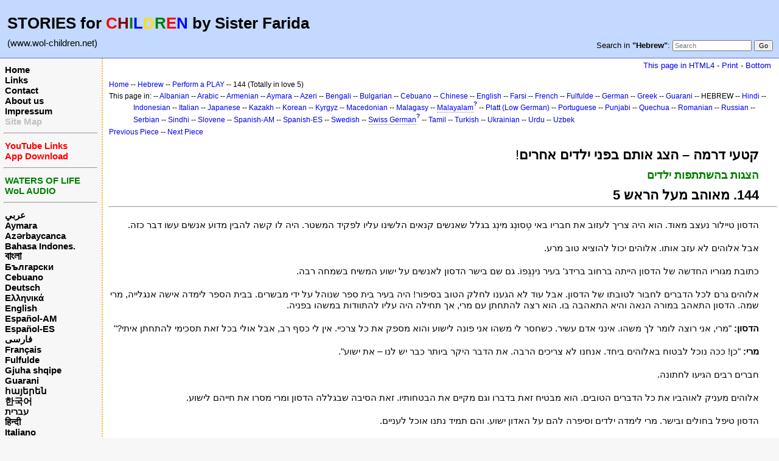

--- FILE ---
content_type: text/html; charset=UTF-8
request_url: http://www.wol-children.net/index.php?n=Hebrew.GTdramaCh144
body_size: 5565
content:
<!DOCTYPE html>
<html lang="he">
<head>
  <title>Hebrew, Dramas: Piece 144 - מאוהב מעל הראש 5 | Waters of Life for Children</title>
  <meta name="viewport" content="width=device-width, initial-scale=1"/>
  <link rel='stylesheet' href='http://www.wol-children.net/pub/skins/index/skin.css' type='text/css' />
  <!--HTMLHeader--><style type='text/css'><!--.noPmTOC, .PmTOCdiv:empty {display:none;}
.PmTOCdiv { display: inline-block; font-size: 13px; overflow: auto; max-height: 500px;}
.PmTOCdiv a { text-decoration: none; display: block; line-height: 1;}
.back-arrow {font-size: .8rem; text-decoration: none; vertical-align: text-top;}
#PmTOCchk + label {cursor: pointer;}
#PmTOCchk {display: none;}
#PmTOCchk:not(:checked) + label > .pmtoc-show {display: none;}
#PmTOCchk:checked + label > .pmtoc-hide {display: none;}
#PmTOCchk:checked + label + div {display: none;}table.sortable th { cursor: pointer; }
table.sortable th::after { color: transparent; content: "\00A0\025B8"; }
table.sortable th:hover::after { color: inherit; content: "\00A0\025B8"; }
table.sortable th.dir-u::after { color: inherit; content: "\00A0\025BE"; }
table.sortable th.dir-d::after { color: inherit; content: "\00A0\025B4"; }
--></style><meta http-equiv='Content-Type' content='text/html; charset=utf-8' />  <meta name='robots' content='index,follow' />

</head>
<body>
  <div id="bodywrap">
    <input id="wikileft-toggle" type="checkbox"/>
    <label for="wikileft-toggle" id="wikileft-toggle-label"></label>

    <input id="wikihead-search-toggle" type="checkbox"/>
    <label for="wikihead-search-toggle" id="wikihead-search-toggle-label"></label>
    <input id="wikicmds-toggle" type="checkbox"/>


<!--PageHeaderFmt-->
    <header id="wikihead">	
      <div id="wikihead-content">
	    <h2><big><strong>STORIES for <span  style='color: red;'>C</span><span  style='color: maroon;'>H</span><span  style='color: green;'>I</span><span  style='color: blue;'>L</span><span  style='color: #f9e000;'>D</span><span  style='color: green;'>R</span><span  style='color: red;'>E</span><span  style='color: blue;'>N</span> by Sister Farida</strong></big></h2>
<p><big>(www.wol-children.net)</big>
</p>


	    <form id="wikihead-searchform" action="http://www.wol-children.net/index.php" method="get">
          <span id="wikihead-searchlink">Search in <b>"Hebrew"</b>:</span>
          <input type="hidden" name="n" value="Hebrew.GTdramaCh144" />
          <input type="hidden" name="action" value="search" />
          <input id="wikihead-searchquery" type="search" name="q" value="" class="inputbox searchbox" placeholder="Search" />
          <input id="wikihead-searchsubmitbtn" type="submit" class="inputbutton searchbutton" value="Go" />
        </form>
		
      </div><!--wikiheadcontent-->
    </header><!--wikihead-->
<!--/PageHeaderFmt-->

    <div id="wikimid">
<!--PageLeftFmt-->
      <nav id="wikisidebar">
        <div id="wikileft">
          <p class='sidehead'> <a class='wikilink' href='http://www.wol-children.net/index.php?n=Main.Main'>Home</a><br /> <a class='wikilink' href='http://www.wol-children.net/index.php?n=Main.Links'>Links</a><br /> <a class='wikilink' href='http://www.wol-children.net/index.php?n=Main.Contact'>Contact</a><br /> <a class='wikilink' href='http://www.wol-children.net/index.php?n=Main.AboutUs'>About us</a><br /> <a class='wikilink' href='http://www.wol-children.net/index.php?n=Main.Impressum'>Impressum</a><br /> <a class='wikilink' href='http://www.wol-children.net/index.php?n=Main.SiteMap'><span  style='color: silver;'>Site Map</span></a>
</p><hr />
<p class='sidehead'> <a class='wikilink' href='http://www.wol-children.net/index.php?n=Main.Links#Ch001'><span  style='color: red;'>YouTube Links</span></a><br /> <a class='wikilink' href='http://www.wol-children.net/index.php?n=Main.Links#Ch002'><span  style='color: red;'>App Download</span></a>
</p><hr />
<p class='sidehead'> <a target='_blank'  class='urllink' href='http://www.waters-of-life.net' rel='nofollow'><span  style='color: green;'>WATERS OF LIFE</span></a><br /> <a target='_blank'  class='urllink' href='http://www.wol-audio.net' rel='nofollow'><span  style='color: green;'>WoL AUDIO</span></a>
</p><hr />
<p class='sidehead'> <a class='wikilink' href='http://www.wol-children.net/index.php?n=Arabic.Main'>عربي</a><br /> <a class='wikilink' href='http://www.wol-children.net/index.php?n=Aymara.Main'>Aymara</a><br /> <a class='wikilink' href='http://www.wol-children.net/index.php?n=Azeri.Main'>Azərbaycanca</a><br /> <a class='wikilink' href='http://www.wol-children.net/index.php?n=Indonesian.Main'>Bahasa Indones.</a><br /> <a class='wikilink' href='http://www.wol-children.net/index.php?n=Bengali.Main'><big>বাংলা</big></a><br /> <a class='wikilink' href='http://www.wol-children.net/index.php?n=Bulgarian.Main'>Български</a><br /> <a class='wikilink' href='http://www.wol-children.net/index.php?n=Cebuano.Main'>Cebuano</a><br /> <a class='wikilink' href='http://www.wol-children.net/index.php?n=German.Main'>Deutsch</a><br /> <a class='wikilink' href='http://www.wol-children.net/index.php?n=Greek.Main'>Ελληνικά</a><br /> <a class='wikilink' href='http://www.wol-children.net/index.php?n=English.Main'>English</a><br /> <a class='wikilink' href='http://www.wol-children.net/index.php?n=Spanish.Main'>Español-AM</a><br /> <a class='wikilink' href='http://www.wol-children.net/index.php?n=Espa%c3%b1ol.Main'>Español-ES</a><br /> <a class='wikilink' href='http://www.wol-children.net/index.php?n=Farsi.Main'>فارسی</a><br /> <a class='wikilink' href='http://www.wol-children.net/index.php?n=French.Main'>Français</a><br /> <a class='wikilink' href='http://www.wol-children.net/index.php?n=Fulfulde.Main'>Fulfulde</a><br /> <a class='wikilink' href='http://www.wol-children.net/index.php?n=Albanian.Main'>Gjuha shqipe</a><br /> <a class='wikilink' href='http://www.wol-children.net/index.php?n=Guarani.Main'>Guarani</a><br /> <a class='wikilink' href='http://www.wol-children.net/index.php?n=Armenian.Main'>հայերեն</a><br /> <a class='wikilink' href='http://www.wol-children.net/index.php?n=Korean.Main'>한국어</a><br /> <a class='wikilink' href='http://www.wol-children.net/index.php?n=Hebrew.Main'>עברית</a><br /> <a class='wikilink' href='http://www.wol-children.net/index.php?n=Hindi.Main'>हिन्दी</a><br /> <a class='wikilink' href='http://www.wol-children.net/index.php?n=Italian.Main'>Italiano</a><br /> <a class='wikilink' href='http://www.wol-children.net/index.php?n=Kazakh.Main'>Қазақша</a><br /> <a class='wikilink' href='http://www.wol-children.net/index.php?n=Kyrgyz.Main'>Кыргызча</a><br /> <a class='wikilink' href='http://www.wol-children.net/index.php?n=Macedonian.Main'>Македонски</a><br /> <a class='wikilink' href='http://www.wol-children.net/index.php?n=Malagasy.Main'>Malagasy</a><br />  <span  style='color: silver;'><a style='color: silver' class='wikilink' href='http://www.wol-children.net/index.php?n=Malayalam.Main'><big>മലയാളം</big></a><br /></span> <a class='wikilink' href='http://www.wol-children.net/index.php?n=Japanese.Main'>日本語</a><br /> <a class='wikilink' href='http://www.wol-children.net/index.php?n=Uzbek.Main'>O‘zbek</a><br /> <a class='wikilink' href='http://www.wol-children.net/index.php?n=Platt.Main'>Plattdüütsch</a><br /> <a class='wikilink' href='http://www.wol-children.net/index.php?n=Portuguese.Main'>Português</a><br /> <a class='wikilink' href='http://www.wol-children.net/index.php?n=Punjabi.Main'>پن٘جابی</a><br /> <a class='wikilink' href='http://www.wol-children.net/index.php?n=Quechua.Main'>Quechua</a><br /> <a class='wikilink' href='http://www.wol-children.net/index.php?n=Romanian.Main'>Română</a><br /> <a class='wikilink' href='http://www.wol-children.net/index.php?n=Russian.Main'>Русский</a><br /> <a class='wikilink' href='http://www.wol-children.net/index.php?n=SwissGerman.Main'>Schwyzerdütsch</a><br /> <a class='wikilink' href='http://www.wol-children.net/index.php?n=Serbian.Main'>Srpski/Српски</a><br /> <a class='wikilink' href='http://www.wol-children.net/index.php?n=Sindhi.Main'>سِنڌِي‎</a><br /> <a class='wikilink' href='http://www.wol-children.net/index.php?n=Slovene.Main'>Slovenščina</a><br /> <a class='wikilink' href='http://www.wol-children.net/index.php?n=Swedish.Main'>Svenska</a><br /> <a class='wikilink' href='http://www.wol-children.net/index.php?n=Tamil.Main'>தமிழ்</a><br /> <a class='wikilink' href='http://www.wol-children.net/index.php?n=Turkish.Main'>Türkçe</a><br /> <a class='wikilink' href='http://www.wol-children.net/index.php?n=Ukrainian.Main'>Українська</a><br /> <a class='wikilink' href='http://www.wol-children.net/index.php?n=Urdu.Main'>اردو</a><br /> <a class='wikilink' href='http://www.wol-children.net/index.php?n=Chinese.Main'>中文</a>
</p>

        </div>
      </nav>
<!--/PageLeftFmt-->

      <div id="wikibody">
        <main>

        <div id='thispath'>
          <a rel="nofollow" href='html4.php?n=Hebrew.GTdramaCh144' title='If you have an older browser, use this site'>This page in HTML4</a> -
          <a rel="nofollow" href='http://www.wol-children.net/index.php?n=Hebrew.GTdramaCh144?action=print' target='_blank' title='Print this Page'>Print</a> -
          <a rel="nofollow" href='http://www.wol-children.net/index.php?n=Hebrew.GTdramaCh144#bottom' title='Go to bottom of this page'>Bottom</a>
        </div>

<!--PageText-->
<div id='wikitext'>
<p><span style='font-size:83%'> <a class='wikilink' href='http://www.wol-children.net/index.php?n=Main.Main'>Home</a> -- <a class='wikilink' href='http://www.wol-children.net/index.php?n=Hebrew.Main'>Hebrew</a> -- <a class='wikilink' href='http://www.wol-children.net/index.php?n=Hebrew.GTdrama'>Perform a PLAY</a> -- 144 (Totally in love 5) </span>
</p><div class='outdent'><span style='font-size:83%'> This page in: -- <a class='wikilink' href='http://www.wol-children.net/index.php?n=Albanian.GTdramaCh144'>Albanian</a> -- <a class='wikilink' href='http://www.wol-children.net/index.php?n=Arabic.GTdramaCh144'>Arabic</a> -- <a class='wikilink' href='http://www.wol-children.net/index.php?n=Armenian.GTdramaCh144'>Armenian</a> -- <a class='wikilink' href='http://www.wol-children.net/index.php?n=Aymara.GTdramaCh144'>Aymara</a> -- <a class='wikilink' href='http://www.wol-children.net/index.php?n=Azeri.GTdramaCh144'>Azeri</a> -- <a class='wikilink' href='http://www.wol-children.net/index.php?n=Bengali.GTdramaCh144'>Bengali</a> -- <a class='wikilink' href='http://www.wol-children.net/index.php?n=Bulgarian.GTdramaCh144'>Bulgarian</a> -- <a class='wikilink' href='http://www.wol-children.net/index.php?n=Cebuano.GTdramaCh144'>Cebuano</a> -- <a class='wikilink' href='http://www.wol-children.net/index.php?n=Chinese.GTdramaCh144'>Chinese</a> -- <a class='wikilink' href='http://www.wol-children.net/index.php?n=English.GTdramaCh144'>English</a> -- <a class='wikilink' href='http://www.wol-children.net/index.php?n=Farsi.GTdramaCh144'>Farsi</a> -- <a class='wikilink' href='http://www.wol-children.net/index.php?n=French.GTdramaCh144'>French</a> -- <a class='wikilink' href='http://www.wol-children.net/index.php?n=Fulfulde.GTdramaCh144'>Fulfulde</a> -- <a class='wikilink' href='http://www.wol-children.net/index.php?n=German.GTdramaCh144'>German</a> -- <a class='wikilink' href='http://www.wol-children.net/index.php?n=Greek.GTdramaCh144'>Greek</a> -- <a class='wikilink' href='http://www.wol-children.net/index.php?n=Guarani.GTdramaCh144'>Guarani</a> -- HEBREW -- <a class='wikilink' href='http://www.wol-children.net/index.php?n=Hindi.GTdramaCh144'>Hindi</a> -- <a class='wikilink' href='http://www.wol-children.net/index.php?n=Indonesian.GTdramaCh144'>Indonesian</a> -- <a class='wikilink' href='http://www.wol-children.net/index.php?n=Italian.GTdramaCh144'>Italian</a> -- <a class='wikilink' href='http://www.wol-children.net/index.php?n=Japanese.GTdramaCh144'>Japanese</a> -- <a class='wikilink' href='http://www.wol-children.net/index.php?n=Kazakh.GTdramaCh144'>Kazakh</a> -- <a class='wikilink' href='http://www.wol-children.net/index.php?n=Korean.GTdramaCh144'>Korean</a> -- <a class='wikilink' href='http://www.wol-children.net/index.php?n=Kyrgyz.GTdramaCh144'>Kyrgyz</a> -- <a class='wikilink' href='http://www.wol-children.net/index.php?n=Macedonian.GTdramaCh144'>Macedonian</a> -- <a class='wikilink' href='http://www.wol-children.net/index.php?n=Malagasy.GTdramaCh144'>Malagasy</a> -- <a class='createlinktext' rel='nofollow'
    href='http://www.wol-children.net/index.php?n=Malayalam.GTdramaCh144?action=edit'>Malayalam</a><a rel='nofollow' 
    class='createlink' href='http://www.wol-children.net/index.php?n=Malayalam.GTdramaCh144?action=edit'>?</a> -- <a class='wikilink' href='http://www.wol-children.net/index.php?n=Platt.GTdramaCh144'>Platt (Low German)</a> -- <a class='wikilink' href='http://www.wol-children.net/index.php?n=Portuguese.GTdramaCh144'>Portuguese</a> -- <a class='wikilink' href='http://www.wol-children.net/index.php?n=Punjabi.GTdramaCh144'>Punjabi</a> -- <a class='wikilink' href='http://www.wol-children.net/index.php?n=Quechua.GTdramaCh144'>Quechua</a> -- <a class='wikilink' href='http://www.wol-children.net/index.php?n=Romanian.GTdramaCh144'>Romanian</a> -- <a class='wikilink' href='http://www.wol-children.net/index.php?n=Russian.GTdramaCh144'>Russian</a> -- <a class='wikilink' href='http://www.wol-children.net/index.php?n=Serbian.GTdramaCh144'>Serbian</a> -- <a class='wikilink' href='http://www.wol-children.net/index.php?n=Sindhi.GTdramaCh144'>Sindhi</a> -- <a class='wikilink' href='http://www.wol-children.net/index.php?n=Slovene.GTdramaCh144'>Slovene</a> -- <a class='wikilink' href='http://www.wol-children.net/index.php?n=Spanish.GTdramaCh144'>Spanish-AM</a> -- <a class='wikilink' href='http://www.wol-children.net/index.php?n=Espa%c3%b1ol.GTdramaCh144'>Spanish-ES</a> -- <a class='wikilink' href='http://www.wol-children.net/index.php?n=Swedish.GTdramaCh144'>Swedish</a> -- <a class='createlinktext' rel='nofollow'
    href='http://www.wol-children.net/index.php?n=SwissGerman.GTdramaCh144?action=edit'>Swiss German</a><a rel='nofollow' 
    class='createlink' href='http://www.wol-children.net/index.php?n=SwissGerman.GTdramaCh144?action=edit'>?</a> -- <a class='wikilink' href='http://www.wol-children.net/index.php?n=Tamil.GTdramaCh144'>Tamil</a> -- <a class='wikilink' href='http://www.wol-children.net/index.php?n=Turkish.GTdramaCh144'>Turkish</a> -- <a class='wikilink' href='http://www.wol-children.net/index.php?n=Ukrainian.GTdramaCh144'>Ukrainian</a> -- <a class='wikilink' href='http://www.wol-children.net/index.php?n=Urdu.GTdramaCh144'>Urdu</a> -- <a class='wikilink' href='http://www.wol-children.net/index.php?n=Uzbek.GTdramaCh144'>Uzbek</a> </span>
</div><p><span style='font-size:83%'> <a class='wikilink' href='http://www.wol-children.net/index.php?n=Hebrew.GTdramaCh143'>Previous Piece</a> -- <a class='wikilink' href='http://www.wol-children.net/index.php?n=Hebrew.GTdramaCh145'>Next Piece</a> </span>
</p>
<div class='vspace'></div><h2  style='text-align: right; padding-right: 30px;'> !<strong>קטעי דרמה – הצג אותם בפני ילדים אחרים</strong></h2>
<h3  style='text-align: right; padding-right: 30px;'> <span  style='color: green;'> <strong>הצגות בהשתתפות ילדים</strong></span></h3>
<div class='rtl' > 
<h2  style='text-align: right; padding-right: 30px;'> <strong>441. מאוהב מעל הראש 5</strong></h2>
<hr />
<p class='vspace'  style='text-align: right; padding-right: 30px;'>הדסון טיילור נעצב מאוד. הוא היה צריך לעזוב את חבריו באי טְסוּנְג מינְג בגלל שאנשים קנאים הלשינו עליו לפקיד המשטר. היה לו קשה להבין מדוע אנשים עשו דבר כזה. 
</p>
<p class='vspace'  style='text-align: right; padding-right: 30px;'>אבל אלוהים לא עזב אותו. אלוהים יכול להוציא טוב מרע. 
</p>
<p class='vspace'  style='text-align: right; padding-right: 30px;'>כתובת מגוריו החדשה של הדסון הייתה ברחוב ברידג' בעיר נינְגְפוֹ. גם שם בישר הדסון לאנשים על ישוע המשיח בשמחה רבה. 
</p>
<p class='vspace'  style='text-align: right; padding-right: 30px;'>אלוהים גרם לכל הדברים לחבור לטובתו של הדסון. אבל עוד לא הגענו לחלק הטוב בסיפור! היה בעיר בית ספר שנוהל על ידי מבשרים. בבית הספר לימדה אישה אנגלייה, מרי שמה. הדסון התאהב במורה הנאה והיא התאהבה בו. הוא רצה להתחתן עם מרי, אך תחילה היה עליו להתוודות במשהו בפניה. 
</p>
<p class='vspace'  style='text-align: right; padding-right: 30px;'><strong>הדסון:</strong> "מרי, אני רוצה לומר לך משהו. אינני אדם עשיר. כשחסר לי משהו אני פונה לישוע והוא מספק את כל צרכיי. אין לי כסף רב, אבל אולי בכל זאת תסכימי להתחתן איתי?" 
</p>
<p class='vspace'  style='text-align: right; padding-right: 30px;'><strong>מרי:</strong> "כן! ככה נוכל לבטוח באלוהים ביחד. אנחנו לא צריכים הרבה. את הדבר היקר ביותר כבר יש לנו – את ישוע".
</p>
<p class='vspace'  style='text-align: right; padding-right: 30px;'>חברים רבים הגיעו לחתונה. 
</p>
<p class='vspace'  style='text-align: right; padding-right: 30px;'>אלוהים מעניק לאוהביו את כל הדברים הטובים. הוא מבטיח זאת בדברו וגם מקיים את הבטחותיו. זאת הסיבה שבגללה הדסון ומרי מסרו את חייהם לישוע. 
</p>
<p class='vspace'  style='text-align: right; padding-right: 30px;'>הדסון טיפל בחולים ובישר. מרי לימדה ילדים וסיפרה להם על האדון ישוע. והם תמיד נתנו אוכל לעניים. 
</p>
<p class='vspace'  style='text-align: right; padding-right: 30px;'>להדסון ולמרי לא הייתה חסרה עבודה אף פעם. זה מאוד שימח אותם לראות סינים חוזרים בתשובה ומאמינים בישוע. 
</p>
<p class='vspace'  style='text-align: right; padding-right: 30px;'>כל ערב צלצל הפעמון שהזמין את האנשים לבוא לאספה. 
</p>
<p class='vspace'  style='text-align: right; padding-right: 30px;'>בחור אחד בשם נִי, שהיה עובד אלילים, הגיע גם הוא אחרי ששמע את קול שירת ההלל. זאת הייתה הפעם הראשונה בחייו ששמע על ישוע ועל כך שרק דרכו אפשר לבוא לאלוהים. 
</p>
<p class='vspace'  style='text-align: right; padding-right: 30px;'><strong>ני:</strong> "מר' טיילור, חיפשתי את האמת זמן רב. ישוע הוא האמת. אני מאמין בו. כמה שנים אתם, האנגלים, מכירים את האמת?" 
</p>
<p class='vspace'  style='text-align: right; padding-right: 30px;'><strong>הדסון:</strong> "כמה מאות של שנים".
</p>
<p class='vspace'  style='text-align: right; padding-right: 30px;'><strong>ני:</strong> "מה? באמת? אז למה עד עכשיו אף אחד לא הגיע לסין לספר לנו את האמת?" 
</p>
<p class='vspace'  style='text-align: right; padding-right: 30px;'>השאלה הזאת לא הפסיקה להדהד בראשו של הדסון. הוא חשב על מיליוני סינים שעדיין לא ידעו את האמת. הדסון השקיע אף יותר מאמץ בלבשר את הבשורה עד שחלה. היה עליו לחזור לאנגליה כדי להחלים. 
</p>
<p class='vspace'  style='text-align: right; padding-right: 30px;'>האם אלוהים יכול לפעול לטובה גם כאשר אנחנו חולים? 
</p>
<p class='vspace'  style='text-align: right; padding-right: 30px;'>את התשובה תגלו בפרק הבא. אל תשכחו לחזור כדי לשמוע את ההמשך! 
</p>
<div class='vspace'></div><hr />
<p class='vspace'  style='text-align: right; padding-right: 30px;'><strong>דמויות:</strong> קריינית, הדסון, מרי, ני
</p>
<p class='vspace'  style='text-align: right; padding-right: 30px;'>© כל הזכויות שמורות ל -  ynamreG FEC
</p></div>
<div class='vspace'></div>
</div>


        <div id='thispath'>
          <a rel="nofollow" href='html4.php?n=Hebrew.GTdramaCh144' title='If you have an older browser, use this site'>This page in HTML4</a> -
          <a rel="nofollow" href='http://www.wol-children.net/index.php?n=Hebrew.GTdramaCh144?action=print' target='_blank' title='Print this Page'>Print</a> -
          <a rel="nofollow" href='http://www.wol-children.net/index.php?n=Hebrew.GTdramaCh144#top' title='Go to top of this page'>Top</a>
        </div>

        </main>

      </div><!--wikibody-->

    </div><!--wikimid-->


    <div id="wikioverlay"></div>
  </div><!--bodywrap-->

  <script type='text/javascript' src='http://www.wol-children.net/pub/skins/index/skin.js' async></script>

<div id='wikifoot2'>
    <div id='wikifootbar'><p><strong><a class='urllink' href='http://www.wol-children.net' rel='nofollow'>www.WoL-Children.net</a></strong>
</p>
</div>
  </div>
  <div id='wikipoweredby' title='Powered by PmWiki' align='center'>
		<a href='http://www.pmwiki.org' title='PmWiki Home'>Page last modified on December 11, 2023, at 09:53 AM | powered by PmWiki (pmwiki-2.3.3)</a>
    
  </div>
<!--HTMLFooter-->
<a name="bottom"></a>
</body>
</html>

